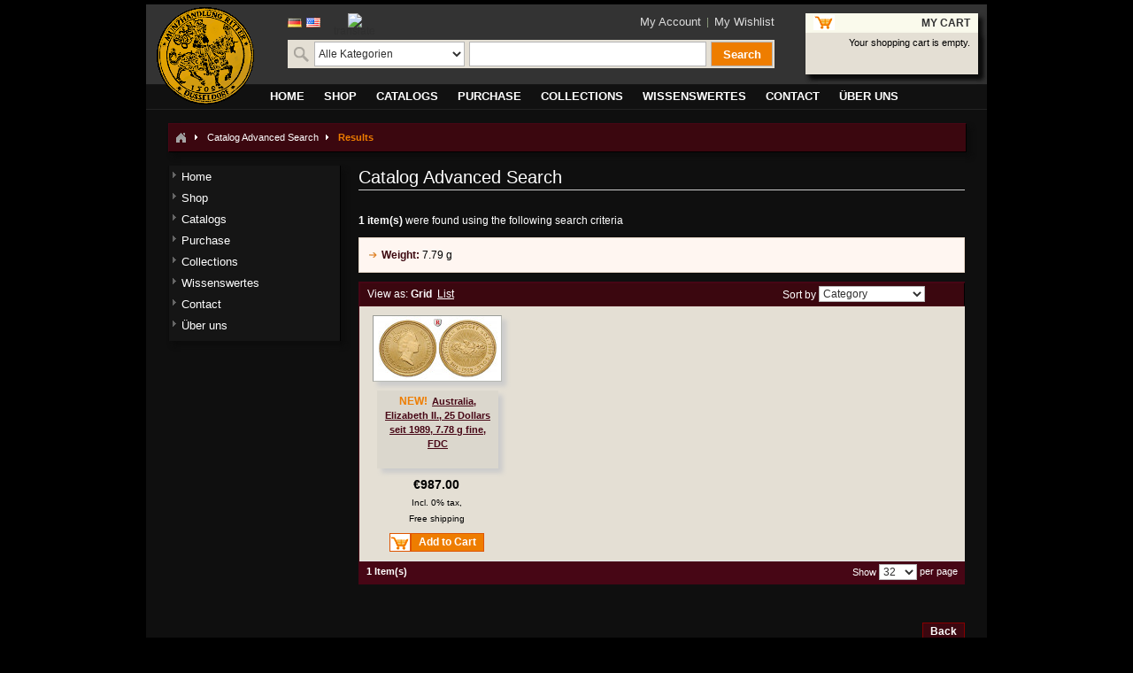

--- FILE ---
content_type: text/html; charset=UTF-8
request_url: https://www.muenzen-ritter.de/catalogsearch/advanced/result/?___store=gb&coin_weight=7.79+g&___from_store=de
body_size: 5928
content:
<!DOCTYPE html PUBLIC "-//W3C//DTD XHTML 1.0 Strict//EN" "http://www.w3.org/TR/xhtml1/DTD/xhtml1-strict.dtd">
<html xmlns="http://www.w3.org/1999/xhtml" xml:lang="en" lang="en">
<head>
<title>Münzhandlung Ritter</title>
<meta http-equiv="Content-Type" content="text/html; charset=utf-8" />
<meta name="description" content="Ihre Fachhandlung für Münzen von der Antike bis zur Gegenwart" />
<meta name="keywords" content="münzen, goldmünzen, antike münzen, münzen ankauf, numismatik, düsseldorf" />
<meta name="robots" content="INDEX,FOLLOW" />
<link rel="icon" href="https://www.muenzen-ritter.de/skin/frontend/default/default/favicon.ico" type="image/x-icon" />
<link rel="shortcut icon" href="https://www.muenzen-ritter.de/skin/frontend/default/default/favicon.ico" type="image/x-icon" />
<script async src="https://www.googletagmanager.com/gtag/js?id=G-2FGCBKX6V2"></script>
<script>
  window.dataLayer = window.dataLayer || [];
  function gtag(){dataLayer.push(arguments);}
  gtag('js', new Date());
  gtag('config', 'G-2FGCBKX6V2');
</script>
<script src="https://www.google.com/recaptcha/api.js" async defer></script>
<script type="text/javascript">
//<![CDATA[
    var BLANK_URL = 'https://www.muenzen-ritter.de/js/blank.html';
    var BLANK_IMG = 'https://www.muenzen-ritter.de/js/spacer.gif';
//]]>
</script>
<link rel="stylesheet" type="text/css" href="https://www.muenzen-ritter.de/skin/frontend/base/default/css/widgets.css" media="all" />
<link rel="stylesheet" type="text/css" href="https://www.muenzen-ritter.de/skin/frontend/default/default/css/styles.css" media="all" />
<link rel="stylesheet" type="text/css" href="https://www.muenzen-ritter.de/skin/frontend/base/default/css/vertnav.css" media="all" />
<link rel="stylesheet" type="text/css" href="https://www.muenzen-ritter.de/skin/frontend/default/default/css/stock_indicator.css" media="all" />
<link rel="stylesheet" type="text/css" href="https://www.muenzen-ritter.de/skin/frontend/default/default/css/symmetrics/trustedrating.css" media="all" />
<link rel="stylesheet" type="text/css" href="https://www.muenzen-ritter.de/skin/frontend/default/default/css/easyflags.css" media="all" />
<link rel="stylesheet" type="text/css" href="https://www.muenzen-ritter.de/skin/frontend/default/default/css/mr.css" media="all" />
<link rel="stylesheet" type="text/css" href="https://www.muenzen-ritter.de/skin/frontend/default/default/css/coin-slider/coin-slider-styles.css" media="all" />
<link rel="stylesheet" type="text/css" href="https://www.muenzen-ritter.de/skin/frontend/default/default/css/print.css" media="print" />
<script type="text/javascript" src="https://www.muenzen-ritter.de/js/jquery/jquery-1.6.2.min.js"></script>
<script type="text/javascript" src="https://www.muenzen-ritter.de/js/jquery/jquery-noconflict.js"></script>
<script type="text/javascript" src="https://www.muenzen-ritter.de/js/prototype/prototype.js"></script>
<script type="text/javascript" src="https://www.muenzen-ritter.de/js/prototype/validation.js"></script>
<script type="text/javascript" src="https://www.muenzen-ritter.de/js/scriptaculous/builder.js"></script>
<script type="text/javascript" src="https://www.muenzen-ritter.de/js/scriptaculous/effects.js"></script>
<script type="text/javascript" src="https://www.muenzen-ritter.de/js/scriptaculous/dragdrop.js"></script>
<script type="text/javascript" src="https://www.muenzen-ritter.de/js/scriptaculous/controls.js"></script>
<script type="text/javascript" src="https://www.muenzen-ritter.de/js/scriptaculous/slider.js"></script>
<script type="text/javascript" src="https://www.muenzen-ritter.de/js/varien/js.js"></script>
<script type="text/javascript" src="https://www.muenzen-ritter.de/js/varien/form.js"></script>
<script type="text/javascript" src="https://www.muenzen-ritter.de/js/varien/menu.js"></script>
<script type="text/javascript" src="https://www.muenzen-ritter.de/js/mage/translate.js"></script>
<script type="text/javascript" src="https://www.muenzen-ritter.de/js/mage/cookies.js"></script>
<script type="text/javascript" src="https://www.muenzen-ritter.de/js/coin-slider/coin-slider.js"></script>
<!--[if lt IE 8]>
<link rel="stylesheet" type="text/css" href="https://www.muenzen-ritter.de/skin/frontend/default/default/css/styles-ie.css" media="all" />
<![endif]-->
<!--[if lt IE 7]>
<script type="text/javascript" src="https://www.muenzen-ritter.de/js/lib/ds-sleight.js"></script>
<script type="text/javascript" src="https://www.muenzen-ritter.de/skin/frontend/base/default/js/ie6.js"></script>
<![endif]-->

<script type="text/javascript">
//<![CDATA[
optionalZipCountries = ["AF","AX","AL","DZ","UM","AS","VI","AD","AO","AI","AQ","AG","AR","AM","AW","AZ","AU","BS","BH","BD","BB","BY","BE","BZ","BJ","BM","BT","BO","BA","BW","BV","BR","VG","IO","BN","BG","BF","BI","CL","CN","CK","CR","CI","CD","KP","DM","DO","DJ","DK","EC","SV","ER","EE","FK","FJ","FI","FR","GF","PF","TF","FO","GA","GM","GE","GH","GI","GD","GR","GL","GP","GU","GT","GG","GN","GW","GY","HT","HM","HN","IN","ID","IQ","IR","IE","IS","IM","IL","IT","JM","JP","YE","JE","JO","KY","KH","CM","CA","CV","KZ","QA","KE","KG","KI","CC","CO","KM","CG","HR","CU","KW","LA","LS","LV","LB","LR","LY","LI","LT","LU","MG","MW","MY","MV","ML","MT","MA","MH","MQ","MR","MU","YT","MK","MX","FM","MC","MN","ME","MS","MZ","MM","NA","NR","NP","NC","NZ","NI","NL","AN","NE","NG","NU","NF","NO","MP","OM","TL","PK","PW","PS","PA","PG","PY","PE","PH","PN","PL","PT","PR","KR","MD","RW","RO","RU","RE","SB","ZM","WS","SM","SA","SE","CH","SN","RS","SC","SL","ZW","SG","SK","SI","SO","HK","MO","ES","LK","BL","SH","KN","LC","MF","PM","VC","SD","SR","SJ","SZ","SY","ST","ZA","GS","TJ","TW","TZ","TH","TG","TK","TO","TT","TD","CZ","TN","TM","TC","TV","TR","UG","UA","HU","UY","UZ","VU","VA","VE","AE","US","GB","VN","WF","CX","EH","CF","CY","EG","GQ","ET","AT"];
//]]>
</script>
<script type="text/javascript">var Translator = new Translate([]);</script><!--097b6dec2bb7e5bbd6cbe8b1f4c4e29b--></head>
<body class=" catalogsearch-advanced-result">
<div class="wrapper">
        <noscript>
        <div class="noscript">
            <div class="noscript-inner">
                <p><strong>We detected that your JavaScript seem to be disabled.</strong></p>
                <p>You must have JavaScript enabled in your browser to utilize the functionality of this website.</p>
            </div>
        </div>
    </noscript>
    <div class="page">
        <div class="header-container">
    <div class="header">

	<div id="header_left">
		<!-- logo -->
        	<a href="https://www.muenzen-ritter.de/" title="Münzhandlung Ritter" class="logo">
			<img src="https://www.muenzen-ritter.de/skin/frontend/default/default/images/logo.gif" alt="Münzhandlung Ritter" />
		</a>
	</div>

	<div id="header_center">
		<!-- search -->
		<div class="form-language" id="easyflags">
            <a href="https://www.muenzen-ritter.de/catalogsearch/advanced/result/?___store=de&amp;coin_weight=7.79+g&amp;___from_store=gb"><img src="https://www.muenzen-ritter.de/skin/frontend/default/default/images/flags/de.gif" alt="German"/></a>
            <a href="https://www.muenzen-ritter.de/catalogsearch/advanced/result/?___store=gb&amp;coin_weight=7.79+g&amp;___from_store=gb"><img src="https://www.muenzen-ritter.de/skin/frontend/default/default/images/flags/gb.gif" alt="English"/></a>
    </div>
 

<!-- google translate -->
<div class="google_translate">
    <span class="goog-te-gadget-img"><img src="//translate.googleapis.com/translate_static/img/mini_google.png"></br>translate</span>
    <div id="google_translate_element"></div>
    <script>
    function googleTranslateElementInit() {
        new google.translate.TranslateElement({
            pageLanguage: 'de'
        }, 'google_translate_element');
    }
    </script>
    <script src="//translate.google.com/translate_a/element.js?cb=googleTranslateElementInit"></script>
</div>
<!-- google translate -->
				<ul class="links">
            <li class="first" ><a href="https://www.muenzen-ritter.de/customer/account/" title="My Account" >My Account</a></li>
            <li class=" last" ><a href="https://www.muenzen-ritter.de/wishlist/" title="My Wishlist" class="top-link-wishlist">My Wishlist</a></li>
    </ul>
		



<div id="mr-search-form">
<form id="search_mini_form" action="https://www.muenzen-ritter.de/catalogsearch/result/" method="get">
    <div class="mr-search">
	    <img border="0" height="20" width="20" alt="" src="/skin/frontend/default/default/images/icon_search.png">

                <select name="cat" id="searchCategory">
	        <option value="2227">Alle Kategorien</option>

            
                        <option value="13936" >Ancient Coins</option>
                        <option value="6316" >Ancient Objects</option>
                        <option value="23024" >Anlagemünzen</option>
                        <option value="6218" >Banknotes</option>
                        <option value="18123" >Deutsche Notgeldmünzen</option>
                        <option value="6183" >Euro Coins</option>
                        <option value="13930" >German Coins since 1871</option>
                        <option value="6228" >German Talers and Minors</option>
                        <option value="40435" >Geschenkideen</option>
                        <option value="6194" >Gold Coins</option>
                        <option value="6244" >Holy Roman Empire</option>
                        <option value="6319" >Literature</option>
                        <option value="14020" >Medals</option>
                        <option value="18120" >Münzzubehör</option>
                        <option value="19744" >Scales and weights</option>
                        <option value="13925" >World Coins</option>
            
            <option value="cms" >Numismatikbibliothek</option>
        </select>

        <input id="search" type="text" name="q" value="" class="input-text" />

        <button type="submit" title="Search" class="mr-search-button"><span><span>Search</span></span></button>

        <div id="search_autocomplete" class="search-autocomplete"></div>
        <script type="text/javascript">
        //<![CDATA[
            var searchForm = new Varien.searchForm('search_mini_form', 'search', '');
            searchForm.initAutocomplete('https://www.muenzen-ritter.de/catalogsearch/ajax/suggest/', 'search_autocomplete');
        //]]>
        </script>
    </div>

    <input type="hidden" name="order" value="relevance">
    <input type="hidden" name="dir" value="asc">
</form>
</div>


				</div>

	<div id="header_right">
		<!-- top cart -->
		<div class="block block-cart">
        <div class="block-title">
        <strong><span>My Cart</span></strong>
    </div>
    <div class="block-content">
            <p class="empty">Your shopping cart is empty.</p>
        </div>
</div>
	</div>
    </div>
</div>

                                <div class="nav-container">
    <ul id="nav">
        <li class="level0 nav-1">
<a href="https://www.muenzen-ritter.de/home.html"><span>Home</span></a>
</li>
<li class="level0 nav-2">
<a href="https://www.muenzen-ritter.de/shop.html"><span>Shop</span></a>
</li>
<li class="level0 nav-3">
<a href="https://www.muenzen-ritter.de/lagerliste.html"><span>Catalogs</span></a>
</li>
<li class="level0 nav-4">
<a href="https://www.muenzen-ritter.de/ankauf.html"><span>Purchase</span></a>
</li>
<li class="level0 nav-5">
<a href="https://www.muenzen-ritter.de/sammelsysteme.html"><span>Collections</span></a>
</li>
<li class="level0 nav-6">
<a href="https://www.muenzen-ritter.de/wissenswertes.html"><span>Wissenswertes</span></a>
</li>
<li class="level0 nav-7">
<a href="https://www.muenzen-ritter.de/kontakt.html"><span>Contact</span></a>
</li>
<li class="level0 nav-8">
<a href="https://www.muenzen-ritter.de/uber-uns.html"><span>Über uns</span></a>
</li>
    </ul>
</div>
		
        <div class="main-container col2-left-layout">
            <div class="main">
                <div class="breadcrumbs">
    <ul>
                    <li class="home">
                            <a href="https://www.muenzen-ritter.de/" title="Go to Home Page"><img src="/skin/frontend/default/default/images/breadcrumb/breadcrumbs_home.gif"></a>
                                        <span><img src="/skin/frontend/default/default/images/breadcrumb/breadcrumbs_delimeter.gif" class="delimiter"></span>
                        </li>
                    <li class="search">
                            <a href="https://www.muenzen-ritter.de/catalogsearch/advanced/" title="">Catalog Advanced Search</a>
                                        <span><img src="/skin/frontend/default/default/images/breadcrumb/breadcrumbs_delimeter.gif" class="delimiter"></span>
                        </li>
                    <li class="search_result">
                            <strong>Results</strong>
                                    </li>
            </ul>
</div>
                <div class="col-main">
                                        

<div class="page-title">
    <h1>Catalog Advanced Search</h1>
</div>
    <p class="advanced-search-amount">
        <strong>1 item(s)</strong> were found using the following search criteria    </p>

<div class="advanced-search-summary">
                                        <ul>
                                            <li><strong>Weight:</strong> 7.79 g</li>
                                    </ul>
                                            </div>
    <div class="category-products">
    <div class="toolbar-top">
        

<div class="toolbar">
    <div class="pager">
        <p class="amount">
                            <strong>1 Item(s)</strong>
                    </p>

        <div class="limiter">
            <label>Show</label>
            <select onchange="setLocation(this.value)">
                            <option value="https://www.muenzen-ritter.de/catalogsearch/advanced/result/?___from_store=de&amp;___store=gb&amp;coin_weight=7.79+g&amp;limit=16">
                    16                </option>
                            <option value="https://www.muenzen-ritter.de/catalogsearch/advanced/result/?___from_store=de&amp;___store=gb&amp;coin_weight=7.79+g&amp;limit=32" selected="selected">
                    32                </option>
                            <option value="https://www.muenzen-ritter.de/catalogsearch/advanced/result/?___from_store=de&amp;___store=gb&amp;coin_weight=7.79+g&amp;limit=64">
                    64                </option>
                            <option value="https://www.muenzen-ritter.de/catalogsearch/advanced/result/?___from_store=de&amp;___store=gb&amp;coin_weight=7.79+g&amp;limit=128">
                    128                </option>
                            <option value="https://www.muenzen-ritter.de/catalogsearch/advanced/result/?___from_store=de&amp;___store=gb&amp;coin_weight=7.79+g&amp;limit=256">
                    256                </option>
                        </select> per page        </div>

        
    
    
    
    
    

    </div>

        <div class="sorter">
                <p class="view-mode">
                                    <label>View as:</label>
                                                <strong title="Grid" class="grid">Grid</strong>&nbsp;
                                                                <a href="https://www.muenzen-ritter.de/catalogsearch/advanced/result/?___from_store=de&amp;___store=gb&amp;coin_weight=7.79+g&amp;mode=list" title="List" class="list">List</a>&nbsp;
                                                </p>
            
        <div class="sort-by">
            <label>Sort by</label>
            <select onchange="setLocation(this.value)">
                                        
                     
                <option value="https://www.muenzen-ritter.de/catalogsearch/advanced/result/?___from_store=de&amp;___store=gb&amp;coin_weight=7.79+g&amp;dir=asc&amp;order=name">
                    Name                </option>
                    
                                                            <option value="https://www.muenzen-ritter.de/catalogsearch/advanced/result/?___from_store=de&amp;___store=gb&amp;coin_weight=7.79+g&amp;dir=asc&amp;order=price">
                    Price: aufsteigend                </option>
                <option value="https://www.muenzen-ritter.de/catalogsearch/advanced/result/?___from_store=de&amp;___store=gb&amp;coin_weight=7.79+g&amp;dir=desc&amp;order=price">
                    Price: absteigend                </option>
                                            
                     
                <option value="https://www.muenzen-ritter.de/catalogsearch/advanced/result/?___from_store=de&amp;___store=gb&amp;coin_weight=7.79+g&amp;dir=desc&amp;order=updated_at">
                    Newest first                </option>
                    
                                            
                     
                <option value="https://www.muenzen-ritter.de/catalogsearch/advanced/result/?___from_store=de&amp;___store=gb&amp;coin_weight=7.79+g&amp;dir=asc&amp;order=nvalue" selected="selected">
                    Category                </option>
                    
                                            
                     
                <option value="https://www.muenzen-ritter.de/catalogsearch/advanced/result/?___from_store=de&amp;___store=gb&amp;coin_weight=7.79+g&amp;dir=asc&amp;order=jaeger">
                    Jaeger                </option>
                    
                                            
                     
                <option value="https://www.muenzen-ritter.de/catalogsearch/advanced/result/?___from_store=de&amp;___store=gb&amp;coin_weight=7.79+g&amp;dir=asc&amp;order=stocklist">
                    Stock List                </option>
                    
                                            
                     
                <option value="https://www.muenzen-ritter.de/catalogsearch/advanced/result/?___from_store=de&amp;___store=gb&amp;coin_weight=7.79+g&amp;dir=asc&amp;order=stocklistclass">
                    Bestell-Nr.                </option>
                    
                                        </select>
                    </div>
    </div>
    </div>
    </div>
        
    
                            <ul class="products-grid">
                    <li class="item first">
                <a href="https://www.muenzen-ritter.de/19861-australia-elizabeth-ii-25-dollars-seit-1989-778-g-fine-fdc.html" title="Australien, Elizabeth II., 25 Dollars seit 1989, 7,78 g fein, st" class="product-image"><img src="https://www.muenzen-ritter.de/media/catalog/product/cache/2/small_image/135x73/9df78eab33525d08d6e5fb8d27136e95/1/9/19861-australien-elizabeth-ii-25-dollars-seit-1989-778-g-fein-st.jpg" width="135" height="73" alt="Australien, Elizabeth II., 25 Dollars seit 1989, 7,78 g fein, st" /></a>
                <h2 class="product-name">

                                                                                                <span class="new">NEW!</span>
                                    

                <a href="https://www.muenzen-ritter.de/19861-australia-elizabeth-ii-25-dollars-seit-1989-778-g-fine-fdc.html" title="Australia, Elizabeth II., 25 Dollars seit 1989, 7.78 g fine, FDC">Australia, Elizabeth II., 25 Dollars seit 1989, 7.78 g fine, FDC</a>
                </h2>
                                <div class="price_block">

        
    <div class="price-box">
                                                            <span class="regular-price" id="product-price-92094">
                                            <span class="price">€987.00</span>                                    </span>
                        
        </div>

<span class="tax-details">Incl. 0% tax, <br>Free shipping</span></div>
                <div class="actions">
                                            <button type="button" title="Add to Cart" class="button btn-cart" onclick="setLocation('https://www.muenzen-ritter.de/checkout/cart/add/uenc/aHR0cHM6Ly93d3cubXVlbnplbi1yaXR0ZXIuZGUvY2F0YWxvZ3NlYXJjaC9hZHZhbmNlZC9yZXN1bHQvP19fX1NJRD1VJl9fX2Zyb21fc3RvcmU9ZGUmX19fc3RvcmU9Z2ImY29pbl93ZWlnaHQ9Ny43OStn/product/92094/')"><span><span>Add to Cart</span></span></button>
                                    </div>
            </li>
                </ul>
                        <script type="text/javascript">decorateGeneric($$('ul.products-grid'), ['odd','even','first','last'])</script>
    
    <div class="toolbar-bottom">
        

<div class="toolbar">
    <div class="pager">
        <p class="amount">
                            <strong>1 Item(s)</strong>
                    </p>

        <div class="limiter">
            <label>Show</label>
            <select onchange="setLocation(this.value)">
                            <option value="https://www.muenzen-ritter.de/catalogsearch/advanced/result/?___from_store=de&amp;___store=gb&amp;coin_weight=7.79+g&amp;limit=16">
                    16                </option>
                            <option value="https://www.muenzen-ritter.de/catalogsearch/advanced/result/?___from_store=de&amp;___store=gb&amp;coin_weight=7.79+g&amp;limit=32" selected="selected">
                    32                </option>
                            <option value="https://www.muenzen-ritter.de/catalogsearch/advanced/result/?___from_store=de&amp;___store=gb&amp;coin_weight=7.79+g&amp;limit=64">
                    64                </option>
                            <option value="https://www.muenzen-ritter.de/catalogsearch/advanced/result/?___from_store=de&amp;___store=gb&amp;coin_weight=7.79+g&amp;limit=128">
                    128                </option>
                            <option value="https://www.muenzen-ritter.de/catalogsearch/advanced/result/?___from_store=de&amp;___store=gb&amp;coin_weight=7.79+g&amp;limit=256">
                    256                </option>
                        </select> per page        </div>

        
    
    
    
    
    

    </div>

        <div class="sorter">
                <p class="view-mode">
                                    <label>View as:</label>
                                                <strong title="Grid" class="grid">Grid</strong>&nbsp;
                                                                <a href="https://www.muenzen-ritter.de/catalogsearch/advanced/result/?___from_store=de&amp;___store=gb&amp;coin_weight=7.79+g&amp;mode=list" title="List" class="list">List</a>&nbsp;
                                                </p>
            
        <div class="sort-by">
            <label>Sort by</label>
            <select onchange="setLocation(this.value)">
                                        
                     
                <option value="https://www.muenzen-ritter.de/catalogsearch/advanced/result/?___from_store=de&amp;___store=gb&amp;coin_weight=7.79+g&amp;dir=asc&amp;order=name">
                    Name                </option>
                    
                                                            <option value="https://www.muenzen-ritter.de/catalogsearch/advanced/result/?___from_store=de&amp;___store=gb&amp;coin_weight=7.79+g&amp;dir=asc&amp;order=price">
                    Price: aufsteigend                </option>
                <option value="https://www.muenzen-ritter.de/catalogsearch/advanced/result/?___from_store=de&amp;___store=gb&amp;coin_weight=7.79+g&amp;dir=desc&amp;order=price">
                    Price: absteigend                </option>
                                            
                     
                <option value="https://www.muenzen-ritter.de/catalogsearch/advanced/result/?___from_store=de&amp;___store=gb&amp;coin_weight=7.79+g&amp;dir=desc&amp;order=updated_at">
                    Newest first                </option>
                    
                                            
                     
                <option value="https://www.muenzen-ritter.de/catalogsearch/advanced/result/?___from_store=de&amp;___store=gb&amp;coin_weight=7.79+g&amp;dir=asc&amp;order=nvalue" selected="selected">
                    Category                </option>
                    
                                            
                     
                <option value="https://www.muenzen-ritter.de/catalogsearch/advanced/result/?___from_store=de&amp;___store=gb&amp;coin_weight=7.79+g&amp;dir=asc&amp;order=jaeger">
                    Jaeger                </option>
                    
                                            
                     
                <option value="https://www.muenzen-ritter.de/catalogsearch/advanced/result/?___from_store=de&amp;___store=gb&amp;coin_weight=7.79+g&amp;dir=asc&amp;order=stocklist">
                    Stock List                </option>
                    
                                            
                     
                <option value="https://www.muenzen-ritter.de/catalogsearch/advanced/result/?___from_store=de&amp;___store=gb&amp;coin_weight=7.79+g&amp;dir=asc&amp;order=stocklistclass">
                    Bestell-Nr.                </option>
                    
                                        </select>
                    </div>
    </div>
    </div>
    </div>
</div>
                    <div class="back-button">
                        <button onclick="history.back();" class="button" title="Back" type="button">
                            <span>
                                <span>Back</span>
                            </span>
                        </button>
                    </div>
                </div>
                <div class="col-left sidebar"><div class="vertnav-container">
    <div class="">
        <h4 class="no-display">Category Navigation:</h4>
		<ul id="vertnav">
  <li class="first level0-inactive level0 inactive home">
    <span class="vertnav-cat"><a href="https://www.muenzen-ritter.de/home.html"><span>Home</span></a></span>

  </li>
  <li class="level0-inactive level0 inactive shop">
    <span class="vertnav-cat"><a href="https://www.muenzen-ritter.de/shop.html"><span>Shop</span></a></span>

  </li>
  <li class="level0-inactive level0 inactive catalogs">
    <span class="vertnav-cat"><a href="https://www.muenzen-ritter.de/lagerliste.html"><span>Catalogs</span></a></span>

  </li>
  <li class="level0-inactive level0 inactive purchase">
    <span class="vertnav-cat"><a href="https://www.muenzen-ritter.de/ankauf.html"><span>Purchase</span></a></span>

  </li>
  <li class="level0-inactive level0 inactive collections">
    <span class="vertnav-cat"><a href="https://www.muenzen-ritter.de/sammelsysteme.html"><span>Collections</span></a></span>

  </li>
  <li class="level0-inactive level0 inactive wissenswertes">
    <span class="vertnav-cat"><a href="https://www.muenzen-ritter.de/wissenswertes.html"><span>Wissenswertes</span></a></span>

  </li>
  <li class="level0-inactive level0 inactive contact">
    <span class="vertnav-cat"><a href="https://www.muenzen-ritter.de/kontakt.html"><span>Contact</span></a></span>

  </li>
  <li class="last level0-inactive level0 inactive ber-uns">
    <span class="vertnav-cat"><a href="https://www.muenzen-ritter.de/uber-uns.html"><span>Über uns</span></a></span>

  </li>
        </ul>
    </div>
</div>
</div>
            </div>
        </div>
        <div class="footer-container">
    <div class="footer">
        <p><div class="home_links">
<p><a title="Newsletter" href="/newsletter/"><strong>Unser Newsletter</strong></a> informiert Sie kostenlos &uuml;ber aktuelle Lagerlisten, interessante Angebote sowie Neues aus der Welt der M&uuml;nzen. <a title="Hier anmelden" href="/newsletter/"><strong>Hier anmelden</strong></a></p>
</div>  <div class="f2">
<div class="member">
<p><strong>Wir sind Mitglied in den folgenden Verb&auml;nden und Einrichtungen</strong></p>
<div class="memberimg"><a title="Verband der deutschen M&uuml;nzenh&auml;ndler" href="http://www.vddm.de" target="_blank"><img src="https://www.muenzen-ritter.de/media/cms/vddm_70x70.jpg" alt="Verband der deutschen M&uuml;nzenh&auml;ndler" />
<p><strong>VDDM</strong><br />Verband der deutschen M&uuml;nzenh&auml;ndler</p>
</a></div>
<div class="memberimg"><a title="Internationaler M&uuml;nzenh&auml;ndlerverband IAPN" href="http://www.iapn-coins.org" target="_blank"><img src="https://www.muenzen-ritter.de/media/cms/iapn_70x70.jpg" alt="Internationaler M&uuml;nzenh&auml;ndlerverband IAPN" />
<p><strong>IAPN</strong><br />Internationaler M&uuml;nzenh&auml;ndler-<br />verband</p>
</a></div>
<div class="memberimg"><a title="Berufsverband des Deutschen M&uuml;nzenfachhandels e.V." href="http://www.muenzen-verband.de/" target="_blank"><img src="https://www.muenzen-ritter.de/media/cms/bddm_70x70.jpg" alt="Berufsverband des Deutschen M&uuml;nzenfachhandels e.V." />
<p><strong>BDDM</strong><br />Berufsverband des Deutschen M&uuml;nzenfachhandels</p>
</a></div>
<div class="memberimg"><a title="IfS &ndash; Institut f&uuml;r Sachverst&auml;ndigenwesen e.V." href="https://www.ifsforum.de/" target="_blank"><img src="https://www.muenzen-ritter.de/media/cms/ifs_70x70.jpg" alt="IfS &ndash; Institut f&uuml;r Sachverst&auml;ndigenwesen e.V." />
<p><strong>IfS</strong><br />Institut f&uuml;r Sachverst&auml;ndigenwesen</p>
</a></div>
</div>
</div></p>
<table class="home_links" border="0">
<tbody>
<tr>
<td>
<h4>&Uuml;ber uns</h4>
<ul>
<li><a href="/kontakt.html">Kontakt</a></li>
<li><a href="/kontakt/anfahrt.html">Anfahrt</a></li>
<li><a href="/ankauf.html">M&uuml;nzankauf</a></li>
<li><a href="http://www.muenzensachverstaendiger.de/">Sachverst&auml;ndiger</a></li>
</ul>
</td>
<td>
<h4>Shop</h4>
<ul>
<li><a href="/zahlung/">Zahlungsarten</a></li>
<li><a href="/lieferung/">Versandkosten</a></li>
<li><a href="/lieferzeiten/">Lieferzeiten</a></li>
<li><a href="/bankverbindung/">Bankverbindung</a></li>
</ul>
</td>
<td>
<h4>Rechtliches</h4>
<ul>
<li><a title="Datenschutz" href="/datenschutz/">Datenschutz</a></li>
<li><a title="Impressum" href="/impressum/">Impressum</a></li>
<li><a title="AGBs" href="/agb/">AGB</a></li>
<li><a href="/widerruf/">Widerrufsbelehrung</a></li>
</ul>
</td>
<td>
<h4>Wissenswertes</h4>
<ul>
<li><a href="http://www.muenzbilder.de/">M&uuml;nzgalerie</a></li>
<li><a href="/wissenswertes/numismatikbibliothek.html">Numismatikbibliothek</a>&nbsp;</li>
</ul>
</td>
<td width="90%">
<h4>Unser Service-Telefon</h4>
<h3><img src="https://www.muenzen-ritter.de/media/cms/phone.png" alt="" />02 11 - 36 78 00</h3>
</td>
</tr>
<tr>
<td colspan="2">
<p>&copy; 2024 M&uuml;nzhandlung Ritter GmbH<br /></p>
</td>
<td>&nbsp;</td>
<td>&nbsp;</td>
<td style="text-align: right;">&nbsp;</td>
</tr>
</tbody>
</table>    </div>
</div>
            </div>
</div>
</body>
</html>


--- FILE ---
content_type: text/css
request_url: https://www.muenzen-ritter.de/skin/frontend/default/default/css/stock_indicator.css
body_size: 551
content:
/**
 * Magento
 *
 * NOTICE OF LICENSE
 *
 * This source file is subject to the Open Software License (OSL 3.0)
 * that is bundled with this package in the file LICENSE.txt.
 * It is also available through the world-wide-web at this URL:
 * http://opensource.org/licenses/osl-3.0.php
 * If you did not receive a copy of the license and are unable to
 * obtain it through the world-wide-web, please send an email
 * to license@magentocommerce.com so we can send you a copy immediately.
 *
 * @category  Symmetrics
 * @package   Symmetrics_StockIndicator
 * @author    symmetrics gmbh <info@symmetrics.de>
 * @author    Andreas Timm <at@symmetrics.de>
 * @author    Ngoc Anh Doan <nd@symmetrics.de>
 * @copyright 2010 symmetrics gmbh
 * @license   http://opensource.org/licenses/osl-3.0.php  Open Software License (OSL 3.0)
 * @link      http://www.symmetrics.de/
 */
 
/**
 * StockIndicator styles
 *
 * @category  Symmetrics
 * @package   Symmetrics_StockIndicator
 * @author    symmetrics gmbh <info@symmetrics.de>
 * @author    Andreas Timm <at@symmetrics.de>
 * @author    Ngoc Anh Doan <nd@symmetrics.de>
 * @copyright 2010 symmetrics gmbh
 * @license   http://opensource.org/licenses/osl-3.0.php  Open Software License (OSL 3.0)
 * @link      http://www.symmetrics.de/
 */
.stock-indicator-wrapper { padding: 5px }

.stock-indicator { margin: 0px }

.stock-indicator.horizontal {
    width: 33px;
    height: 11px;
    background: url(../../default/images/stockindicator/sprite_vertical.gif) repeat-x;
}

.stock-indicator.vertical {
    width: 11px;
    height: 33px;
    background: url(../../default/images/stockindicator/sprite_horizontal.gif) repeat-y;
}

.yellow.horizontal { background-position: 0 -11px; }
.green.horizontal { background-position: 0 -22px; }

.yellow.vertical { background-position: -11px 0; }
.green.vertical { background-position: -22px 0; }